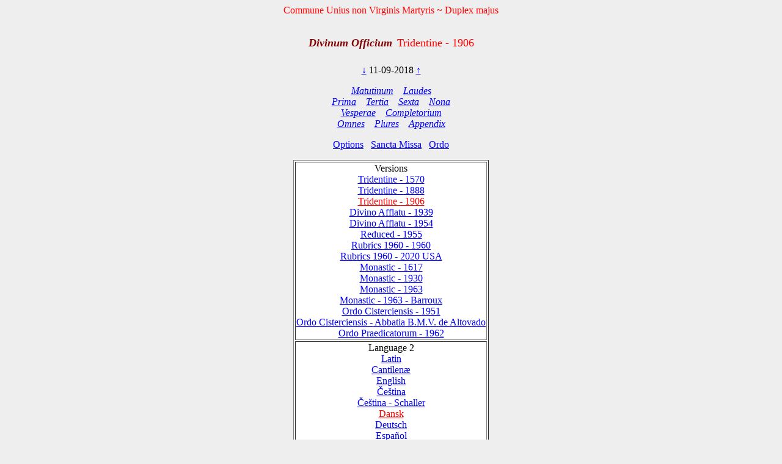

--- FILE ---
content_type: text/html; charset=utf-8
request_url: https://www.divinumofficium.com/cgi-bin/horas/Pofficium.pl?date1=11-09-2018&version=Tridentine%20-%201906&testmode=regular&lang2=Dansk&votive=C7
body_size: 3842
content:
<!DOCTYPE HTML PUBLIC "-//W3C//DTD HTML 4.01 Transitional//EN">
<HTML><HEAD>
  <META NAME="viewport" CONTENT="width=device-width, initial-scale=0.75">
  <META NAME="Resource-type" CONTENT="Document">
  <META NAME="description" CONTENT="Divine Office">
  <META NAME="keywords" CONTENT="Divine Office, Breviarium, Liturgy, Traditional, Zsolozsma">
  <META NAME="Copyright" CONTENT="Like GNU">
  <meta name="color-scheme" content="dark light">
  <STYLE>
    /* https://www.30secondsofcode.org/css/s/offscreen/ */
    .offscreen {
      border: 0;
      clip: rect(0 0 0 0);
      height: 1px;
      margin: -1px;
      overflow: hidden;
      padding: 0;
      position: absolute;
      width: 1px;
    }
    h1, h2 {
      text-align: center;
      font-weight: normal;
    }
    h2 {
      margin-top: 4ex;
      color: maroon;
      font-size: 112%;
      font-weight: bold;
      font-style: italic;
    }
    p {
      color: black;
    }
    a:link { color: blue; }
    a:visited { color: blue; }
    body {
      background: #eeeeee;
    }
    .contrastbg { background: white; }
    .nigra { color: black; }

    @media (prefers-color-scheme: dark) {
      body {
        background: black;
        color: white;
      }
      table { color: white; }
      a:link { color: #AFAFFF; }
      a:visited { color: #AFAFFF; }
      p { color: white; }
      .contrastbg {
        background: #3F3F3F;
        color: white;
      }
      .nigra {  color: white;  }
      }
  </STYLE>
  <TITLE>Divinum Officium </TITLE>
  <SCRIPT TYPE='text/JavaScript' SRC='../../www/js/util.js'></SCRIPT>
  <SCRIPT TYPE='text/JavaScript' SRC='../../www/js/jquery.min.js'></SCRIPT>
  <SCRIPT TYPE='text/JavaScript' SRC='../../www/js/exsurge.js'></SCRIPT>
<SCRIPT TYPE='text/JavaScript' LANGUAGE='JavaScript1.2'>
//to prevent inhearitance of popup
function clearradio() {
  var a= document.forms[0].popup;
  if (a) a.value = 0;
  document.forms[0].action = "Pofficium.pl";
  document.forms[0].target = "_self"
  return;
}

// set a popup tab
function linkit(name,ind,lang) {
  document.forms[0].popup.value = name;
  document.forms[0].popuplang.value=lang;
  document.forms[0].expandnum.value=ind;
  if (ind == 0) {
     document.forms[0].action = 'popup.pl';
     document.forms[0].target = '_BLANK';
  } else {
     var c = document.forms[0].command.value;
     if (!c.match('pray')) document.forms[0].command.value = "pray" + c;
  }
  document.forms[0].submit();
}

//finishing horas back to main page
function okbutton() {
  document.forms[0].action = "Pofficium.pl";
  document.forms[0].target = "_self"
  document.forms[0].command.value = '';
  document.forms[0].submit();
}

//restart the programlet if parameter change
function parchange() {
  var c = document.forms[0].command.value;
  if (c && !c.match("change")) {
     clearradio();
  }
  if (c && !c.match("pray")) document.forms[0].command.value = "pray" + c;
  document.forms[0].submit();
}

//calls kalendar
function callkalendar(mode) {
  document.forms[0].action = 'kalendar.pl';
  if (mode == 'kalendar') {
    document.forms[0].kmonth.value = 15;
  }
  document.forms[0].target = "_self"
  document.forms[0].submit();
}

// for Cofficium
function callbrevi(date) {
  document.forms[0].date.value = date;
  document.forms[0].action = 'officium.pl'
  document.forms[0].target = "_self"
  document.forms[0].submit();
}

//calls missa
function callmissa() {
  document.forms[0].action = "../missa/missa.pl";
  if (document.forms[0].command.value != "") {
    document.forms[0].command.value = "praySanctaMissa"
  }
  document.forms[0].target = "_self"
  document.forms[0].submit();
}

function prevnext(ch) {
  var dat = document.forms[0].date.value;
  var adat = dat.split('-');
  var mtab = new Array(31,28,31,30,31,30,31,31,30,31,30,31);
  var m = eval(adat[0]);
  var d = eval(adat[1]);
  var y = eval(adat[2]);
  var c = eval(ch);

  var leapyear = 0;
  if ((y % 4) == 0) leapyear = 1;
  if ((y % 100) == 0) leapyear = 0;
  if ((y % 400) == 0) leapyear = 1;
  if (leapyear) mtab[1] = 29;
  d = d + c;
  if (d < 1) {
    m--;
	if (m < 1) {y--; m = 12;}
	d = mtab[m-1];
  }
  if (d > mtab[m-1]) {
    m++;
	  d = 1;
	  if (m > 12) {y++; m = 1;}
  }
  document.forms[0].date.value = m + "-" + d + "-" + y;
}
</SCRIPT>
</HEAD>
<BODY  onresize="layoutChant()">
<FORM ACTION="Pofficium.pl" METHOD="post" TARGET="_self">
<P ALIGN=CENTER><FONT COLOR="red">Commune Unius non Virginis Martyris ~ Duplex majus</FONT></P>
<H1><FONT COLOR='MAROON' SIZE='+1'><B><I>Divinum Officium</I></B></FONT>&nbsp;<FONT COLOR='RED' SIZE='+1'>Tridentine - 1906</FONT></H1>
<P ALIGN=CENTER><A HREF="Pofficium.pl?date1=11-09-2018&command=prev&version=Tridentine - 1906&lang2=Dansk&votive=C7">
&darr;</A>
11-09-2018
<A HREF="Pofficium.pl?date1=11-09-2018&command=next&version=Tridentine - 1906&lang2=Dansk&votive=C7">
&uarr;</A>
</P>
<P ALIGN=CENTER><I>
<A HREF="Pofficium.pl?date1=11-09-2018&command=prayMatutinum&version=Tridentine - 1906&lang2=Dansk&votive=C7" >Matutinum</A>
&nbsp;&nbsp;
<A HREF="Pofficium.pl?date1=11-09-2018&command=prayLaudes&version=Tridentine - 1906&lang2=Dansk&votive=C7" >Laudes</A>
<br/>
<A HREF="Pofficium.pl?date1=11-09-2018&command=prayPrima&version=Tridentine - 1906&lang2=Dansk&votive=C7" >Prima</A>
&nbsp;&nbsp;
<A HREF="Pofficium.pl?date1=11-09-2018&command=prayTertia&version=Tridentine - 1906&lang2=Dansk&votive=C7" >Tertia</A>
&nbsp;&nbsp;
<A HREF="Pofficium.pl?date1=11-09-2018&command=praySexta&version=Tridentine - 1906&lang2=Dansk&votive=C7" >Sexta</A>
&nbsp;&nbsp;
<A HREF="Pofficium.pl?date1=11-09-2018&command=prayNona&version=Tridentine - 1906&lang2=Dansk&votive=C7" >Nona</A>
<br/>
<A HREF="Pofficium.pl?date1=11-09-2018&command=prayVesperae&version=Tridentine - 1906&lang2=Dansk&votive=C7" >Vesperae</A>
&nbsp;&nbsp;
<A HREF="Pofficium.pl?date1=11-09-2018&command=prayCompletorium&version=Tridentine - 1906&lang2=Dansk&votive=C7" >Completorium</A>
<br/>
<A HREF="Pofficium.pl?date1=11-09-2018&command=prayOmnes&version=Tridentine - 1906&lang2=Dansk&votive=C7" >Omnes</A>
&nbsp;&nbsp;
<A HREF="Pofficium.pl?date1=11-09-2018&command=prayPlures&version=Tridentine - 1906&lang2=Dansk&votive=C7" >Plures</A>
&nbsp;&nbsp;
<A HREF="Pofficium.pl?date1=11-09-2018&command=Appendix Index&version=Tridentine - 1906&lang2=Dansk&votive=C7"><FONT COLOR=>Appendix</FONT></A>
</I></P>
<P ALIGN=CENTER><A HREF="Pofficium.pl?date1=11-09-2018&command=setupparameters&pcommand=&version=Tridentine - 1906&lang2=Dansk&votive=C7">
Options</A>&ensp;
<A HREF="#" onclick="callmissa();">Sancta Missa</A>&ensp;
<A HREF="#" onclick="callkalendar();">Ordo</A>
</P>
<TABLE ALIGN='CENTER' BORDER='1'  class="contrastbg"><TR><TD ALIGN='CENTER'>Versions<br/>
<A HREF="Pofficium.pl?date1=11-09-2018&version=Tridentine - 1570&lang2=Dansk&votive=C7"><FONT COLOR=>Tridentine - 1570</FONT></A><br/>
<A HREF="Pofficium.pl?date1=11-09-2018&version=Tridentine - 1888&lang2=Dansk&votive=C7"><FONT COLOR=>Tridentine - 1888</FONT></A><br/>
<A HREF="Pofficium.pl?date1=11-09-2018&version=Tridentine - 1906&lang2=Dansk&votive=C7"><FONT COLOR=red>Tridentine - 1906</FONT></A><br/>
<A HREF="Pofficium.pl?date1=11-09-2018&version=Divino Afflatu - 1939&lang2=Dansk&votive=C7"><FONT COLOR=>Divino Afflatu - 1939</FONT></A><br/>
<A HREF="Pofficium.pl?date1=11-09-2018&version=Divino Afflatu - 1954&lang2=Dansk&votive=C7"><FONT COLOR=>Divino Afflatu - 1954</FONT></A><br/>
<A HREF="Pofficium.pl?date1=11-09-2018&version=Reduced - 1955&lang2=Dansk&votive=C7"><FONT COLOR=>Reduced - 1955</FONT></A><br/>
<A HREF="Pofficium.pl?date1=11-09-2018&version=Rubrics 1960 - 1960&lang2=Dansk&votive=C7"><FONT COLOR=>Rubrics 1960 - 1960</FONT></A><br/>
<A HREF="Pofficium.pl?date1=11-09-2018&version=Rubrics 1960 - 2020 USA&lang2=Dansk&votive=C7"><FONT COLOR=>Rubrics 1960 - 2020 USA</FONT></A><br/>
<A HREF="Pofficium.pl?date1=11-09-2018&version=Monastic Tridentinum 1617&lang2=Dansk&votive=C7"><FONT COLOR=>Monastic - 1617</FONT></A><br/>
<A HREF="Pofficium.pl?date1=11-09-2018&version=Monastic Divino 1930&lang2=Dansk&votive=C7"><FONT COLOR=>Monastic - 1930</FONT></A><br/>
<A HREF="Pofficium.pl?date1=11-09-2018&version=Monastic - 1963&lang2=Dansk&votive=C7"><FONT COLOR=>Monastic - 1963</FONT></A><br/>
<A HREF="Pofficium.pl?date1=11-09-2018&version=Monastic - 1963 - Barroux&lang2=Dansk&votive=C7"><FONT COLOR=>Monastic - 1963 - Barroux</FONT></A><br/>
<A HREF="Pofficium.pl?date1=11-09-2018&version=Monastic Tridentinum Cisterciensis 1951&lang2=Dansk&votive=C7"><FONT COLOR=>Ordo Cisterciensis - 1951</FONT></A><br/>
<A HREF="Pofficium.pl?date1=11-09-2018&version=Monastic Tridentinum Cisterciensis Altovadensis&lang2=Dansk&votive=C7"><FONT COLOR=>Ordo Cisterciensis - Abbatia B.M.V. de Altovado</FONT></A><br/>
<A HREF="Pofficium.pl?date1=11-09-2018&version=Ordo Praedicatorum - 1962&lang2=Dansk&votive=C7"><FONT COLOR=>Ordo Praedicatorum - 1962</FONT></A></TD></TR>
<TR><TD ALIGN='CENTER'>Language 2<br/>
<A HREF="Pofficium.pl?date1=11-09-2018&version=Tridentine - 1906&lang2=Latin&votive=C7"><FONT COLOR=>Latin</FONT></A><br/>
<A HREF="Pofficium.pl?date1=11-09-2018&version=Tridentine - 1906&lang2=Latin-gabc&votive=C7"><FONT COLOR=>Cantilenæ</FONT></A><br/>
<A HREF="Pofficium.pl?date1=11-09-2018&version=Tridentine - 1906&lang2=English&votive=C7"><FONT COLOR=>English</FONT></A><br/>
<A HREF="Pofficium.pl?date1=11-09-2018&version=Tridentine - 1906&lang2=Bohemice&votive=C7"><FONT COLOR=>Čeština</FONT></A><br/>
<A HREF="Pofficium.pl?date1=11-09-2018&version=Tridentine - 1906&lang2=Cesky-Schaller&votive=C7"><FONT COLOR=>Čeština - Schaller</FONT></A><br/>
<A HREF="Pofficium.pl?date1=11-09-2018&version=Tridentine - 1906&lang2=Dansk&votive=C7"><FONT COLOR=red>Dansk</FONT></A><br/>
<A HREF="Pofficium.pl?date1=11-09-2018&version=Tridentine - 1906&lang2=Deutsch&votive=C7"><FONT COLOR=>Deutsch</FONT></A><br/>
<A HREF="Pofficium.pl?date1=11-09-2018&version=Tridentine - 1906&lang2=Espanol&votive=C7"><FONT COLOR=>Español</FONT></A><br/>
<A HREF="Pofficium.pl?date1=11-09-2018&version=Tridentine - 1906&lang2=Francais&votive=C7"><FONT COLOR=>Français</FONT></A><br/>
<A HREF="Pofficium.pl?date1=11-09-2018&version=Tridentine - 1906&lang2=Italiano&votive=C7"><FONT COLOR=>Italiano</FONT></A><br/>
<A HREF="Pofficium.pl?date1=11-09-2018&version=Tridentine - 1906&lang2=Magyar&votive=C7"><FONT COLOR=>Magyar</FONT></A><br/>
<A HREF="Pofficium.pl?date1=11-09-2018&version=Tridentine - 1906&lang2=Nederlands&votive=C7"><FONT COLOR=>Nederlands</FONT></A><br/>
<A HREF="Pofficium.pl?date1=11-09-2018&version=Tridentine - 1906&lang2=Polski&votive=C7"><FONT COLOR=>Polski</FONT></A><br/>
<A HREF="Pofficium.pl?date1=11-09-2018&version=Tridentine - 1906&lang2=Portugues&votive=C7"><FONT COLOR=>Português</FONT></A><br/>
<A HREF="Pofficium.pl?date1=11-09-2018&version=Tridentine - 1906&lang2=Vietnamice&votive=C7"><FONT COLOR=>Tiếng Việt</FONT></A><br/>
<A HREF="Pofficium.pl?date1=11-09-2018&version=Tridentine - 1906&lang2=Latin-Bea&votive=C7"><FONT COLOR=>Latin-Bea</FONT></A><br/>
<A HREF="Pofficium.pl?date1=11-09-2018&version=Tridentine - 1906&lang2=Polski-Newer&votive=C7"><FONT COLOR=>Polski-Newer</FONT></A></TD></TR>
<TR><TD ALIGN='CENTER'>Votives<br/>
<A HREF="Pofficium.pl?date1=11-09-2018&version=Tridentine - 1906&lang2=Dansk&votive=Hodie"><FONT COLOR=>Hodie</FONT></A><br/>
<A HREF="Pofficium.pl?date1=11-09-2018&version=Tridentine - 1906&lang2=Dansk&votive=C1"><FONT COLOR=>Apostolorum</FONT></A><br/>
<A HREF="Pofficium.pl?date1=11-09-2018&version=Tridentine - 1906&lang2=Dansk&votive=C1a"><FONT COLOR=>Evangelistarum</FONT></A><br/>
<A HREF="Pofficium.pl?date1=11-09-2018&version=Tridentine - 1906&lang2=Dansk&votive=C2"><FONT COLOR=>Unius Martyris Pontificis</FONT></A><br/>
<A HREF="Pofficium.pl?date1=11-09-2018&version=Tridentine - 1906&lang2=Dansk&votive=C2a"><FONT COLOR=>Unius Martyris non Pontificis</FONT></A><br/>
<A HREF="Pofficium.pl?date1=11-09-2018&version=Tridentine - 1906&lang2=Dansk&votive=C3"><FONT COLOR=>Plurium Martyrum Pontificum</FONT></A><br/>
<A HREF="Pofficium.pl?date1=11-09-2018&version=Tridentine - 1906&lang2=Dansk&votive=C3a"><FONT COLOR=>Plurium Martyrum non Pontificum</FONT></A><br/>
<A HREF="Pofficium.pl?date1=11-09-2018&version=Tridentine - 1906&lang2=Dansk&votive=C4"><FONT COLOR=>Confessoris Pontificis</FONT></A><br/>
<A HREF="Pofficium.pl?date1=11-09-2018&version=Tridentine - 1906&lang2=Dansk&votive=C4a"><FONT COLOR=>Doctoris Pontificis</FONT></A><br/>
<A HREF="Pofficium.pl?date1=11-09-2018&version=Tridentine - 1906&lang2=Dansk&votive=C4c"><FONT COLOR=>Plurium Confessorum Pontificum</FONT></A><br/>
<A HREF="Pofficium.pl?date1=11-09-2018&version=Tridentine - 1906&lang2=Dansk&votive=C5"><FONT COLOR=>Confessoris non Pontificis</FONT></A><br/>
<A HREF="Pofficium.pl?date1=11-09-2018&version=Tridentine - 1906&lang2=Dansk&votive=C5a"><FONT COLOR=>Doctoris non Pontificis</FONT></A><br/>
<A HREF="Pofficium.pl?date1=11-09-2018&version=Tridentine - 1906&lang2=Dansk&votive=C5b"><FONT COLOR=>Abbatis</FONT></A><br/>
<A HREF="Pofficium.pl?date1=11-09-2018&version=Tridentine - 1906&lang2=Dansk&votive=C5c"><FONT COLOR=>Plurium Confessorum non Pontificum</FONT></A><br/>
<A HREF="Pofficium.pl?date1=11-09-2018&version=Tridentine - 1906&lang2=Dansk&votive=C6"><FONT COLOR=>Unius Virginis Martyris</FONT></A><br/>
<A HREF="Pofficium.pl?date1=11-09-2018&version=Tridentine - 1906&lang2=Dansk&votive=C6a"><FONT COLOR=>Unius Virginis tantum</FONT></A><br/>
<A HREF="Pofficium.pl?date1=11-09-2018&version=Tridentine - 1906&lang2=Dansk&votive=C6b"><FONT COLOR=>Plurium Virginum Martyrum</FONT></A><br/>
<A HREF="Pofficium.pl?date1=11-09-2018&version=Tridentine - 1906&lang2=Dansk&votive=C7"><FONT COLOR=red>Unius non Virginis Martyris</FONT></A><br/>
<A HREF="Pofficium.pl?date1=11-09-2018&version=Tridentine - 1906&lang2=Dansk&votive=C7a"><FONT COLOR=>Unius non Virginis nec Martyris</FONT></A><br/>
<A HREF="Pofficium.pl?date1=11-09-2018&version=Tridentine - 1906&lang2=Dansk&votive=C7b"><FONT COLOR=>Plurium non Virginum Martyrum</FONT></A><br/>
<A HREF="Pofficium.pl?date1=11-09-2018&version=Tridentine - 1906&lang2=Dansk&votive=C8"><FONT COLOR=>Dedicationis Ecclesiae</FONT></A><br/>
<A HREF="Pofficium.pl?date1=11-09-2018&version=Tridentine - 1906&lang2=Dansk&votive=C9"><FONT COLOR=>Officium defunctorum</FONT></A><br/>
<A HREF="Pofficium.pl?date1=11-09-2018&version=Tridentine - 1906&lang2=Dansk&votive=C10"><FONT COLOR=>Beata Maria in Sabbato</FONT></A><br/>
<A HREF="Pofficium.pl?date1=11-09-2018&version=Tridentine - 1906&lang2=Dansk&votive=C11"><FONT COLOR=>Beatae Mariae Virginis</FONT></A><br/>
<A HREF="Pofficium.pl?date1=11-09-2018&version=Tridentine - 1906&lang2=Dansk&votive=C12"><FONT COLOR=>Officium parvum Beatae Mariae Virginis</FONT></A></TD></TR>
</TABLE>
<P ALIGN=CENTER>
<A HREF="../../www/horas/Help/versions.html" TARGET="_BLANK">Versions</A>
&emsp;
<A HREF="../../www/horas/Help/credits.html" TARGET="_BLANK">Credits</A>
&emsp;
<A HREF="../../www/horas/Help/download.html" TARGET="_BLANK">Download</A>
&emsp;
<A HREF="../../www/horas/Help/rubrics.html" TARGET="_BLANK">Rubrics</A>
&emsp;
<A HREF="../../www/horas/Help/technical.html" TARGET="_BLANK">Technical</A>
&emsp;
<A HREF="../../www/horas/Help/help.html" TARGET="_BLANK">Help</A>
</P>
<INPUT TYPE="HIDDEN" NAME="expandnum" VALUE="">
<INPUT TYPE="HIDDEN" NAME="popup" VALUE="">
<INPUT TYPE="HIDDEN" NAME="popuplang" VALUE="">
<INPUT TYPE="HIDDEN" NAME="setup" VALUE="general;;;$expand='tota';;$version='Tridentine - 1906';;$lang2='Dansk';;$votive='C7';;;generalc;;;$expand='tota';;$version='Divino Afflatu';;$version2='Rubrics 1960 - 1960';;$langc='Latin';;$accented='plain';;;generalccheck;;;ooooo;;;generalcheck;;;oooo;;;parameters;;;$priest='0';;$building='0';;$lang1='Latin';;$psalmvar='0';;$whitebground='1';;$blackfont='';;$smallblack='-1';;$redfont=' italic red';;$initiale='+2 bold italic red';;$largefont='+1 bold italic red';;$smallfont='1 red';;$titlefont='+1 red';;$screenheight='1024';;$textwidth='100';;$oldhymns='0';;$nonumbers='0';;$nofancychars='0';;$noinnumbers='1';;$noflexa='1';;$langfb='English';;$testmode='regular';;$singleCell='1';;;parameterscheck;;;bbtbbbtcccccnnbbbbbttb;;;">
<INPUT TYPE="HIDDEN" NAME="command" VALUE="">
<INPUT TYPE="HIDDEN" NAME="date1" VALUE="11-09-2018">
<INPUT TYPE="HIDDEN" NAME="searchvalue" VALUE="0">
<INPUT TYPE="HIDDEN" NAME="officium" VALUE="Pofficium.pl">
<INPUT TYPE="HIDDEN" NAME="browsertime" VALUE="">
<INPUT TYPE="HIDDEN" NAME="version" VALUE="Tridentine - 1906">
<INPUT TYPE="HIDDEN" NAME="version2" VALUE="">
<INPUT TYPE="HIDDEN" NAME="caller" VALUE='0'>
<INPUT TYPE="HIDDEN" NAME="compare" VALUE=>
<INPUT TYPE="HIDDEN" NAME="plures" VALUE="">
<INPUT TYPE="HIDDEN" NAME="kmonth" VALUE="">

<SCRIPT TYPE='text/JavaScript'>
    
  
  
    const scores = [];
    const mappings = [];
    const ctexts = [];
    var gabcSources = [];
    var chantContainers = [];
  
    $('.GABC').each(function(gabcidx, gabcSource) {
      gabcSources.push(gabcSource);
      chantContainer = document.getElementById(gabcSource.id.replace("GABC", "GCHANT"));
      chantContainers.push(chantContainer);
    });
  
  var updateChant = function() {
    if (scores.length) {
      for (let i = 0; i < scores.length; i++) {
        exsurge.Gabc.updateMappingsFromSource(ctexts[i], mappings[i], gabcSources[i].innerHTML.replace(/&gt;/g, '>').replace(/&lt;/g, '<'));
        scores[i].updateNotations(ctexts[i]);
      }
    } else {
      for (let i = 0; i < gabcSources.length; i++) {
        let ctxt = new exsurge.ChantContext();
        ctxt.lyricTextFont = "'Crimson Text', serif";
        ctxt.lyricTextSize *= 1.2;
        ctxt.spaceBetweenSystems = 0;
        ctxt.dropCapTextFont = ctxt.lyricTextFont;
        ctxt.annotationTextFont = ctxt.lyricTextFont;
      

        header = getHeader(gabcSources[i].innerHTML);
        header["centering-scheme"] = 'latin';
        let mapping = exsurge.Gabc.createMappingsFromSource(ctxt, gabcSources[i].innerHTML.replace(/&gt;/g, '>').replace(/&lt;/g, '<'));
        let score = new exsurge.ChantScore(ctxt, mapping, header['initial-style']!=='0');
        if(header['initial-style']!=='0' && header.annotation) {
          score.annotation = new exsurge.Annotation(ctxt, header.annotation);
        }
        ctexts.push(ctxt);
        scores.push(score);
        mappings.push(mapping);
      };
    }
    layoutChant();
  };

  var layoutChant = function() {
    for (let i = 0; i < chantContainers.length; i++) {
      // perform layout on the chant
      if(scores.length) {
        scores[i].performLayoutAsync(ctexts[i], function() {
          scores[i].layoutChantLines(ctexts[i], chantContainers[i].clientWidth, function() {
            // render the score to svg code
            chantContainers[i].innerHTML = scores[i].createSvg(ctexts[i]);
          });
        });
        
        gabcSources[i].style.display = 'none'; // hide Chant text
      }
    }
  };
  
  updateChant();
  
  
  $("body").on("resize", layoutChant());
    </SCRIPT>
</FORM></BODY></HTML>